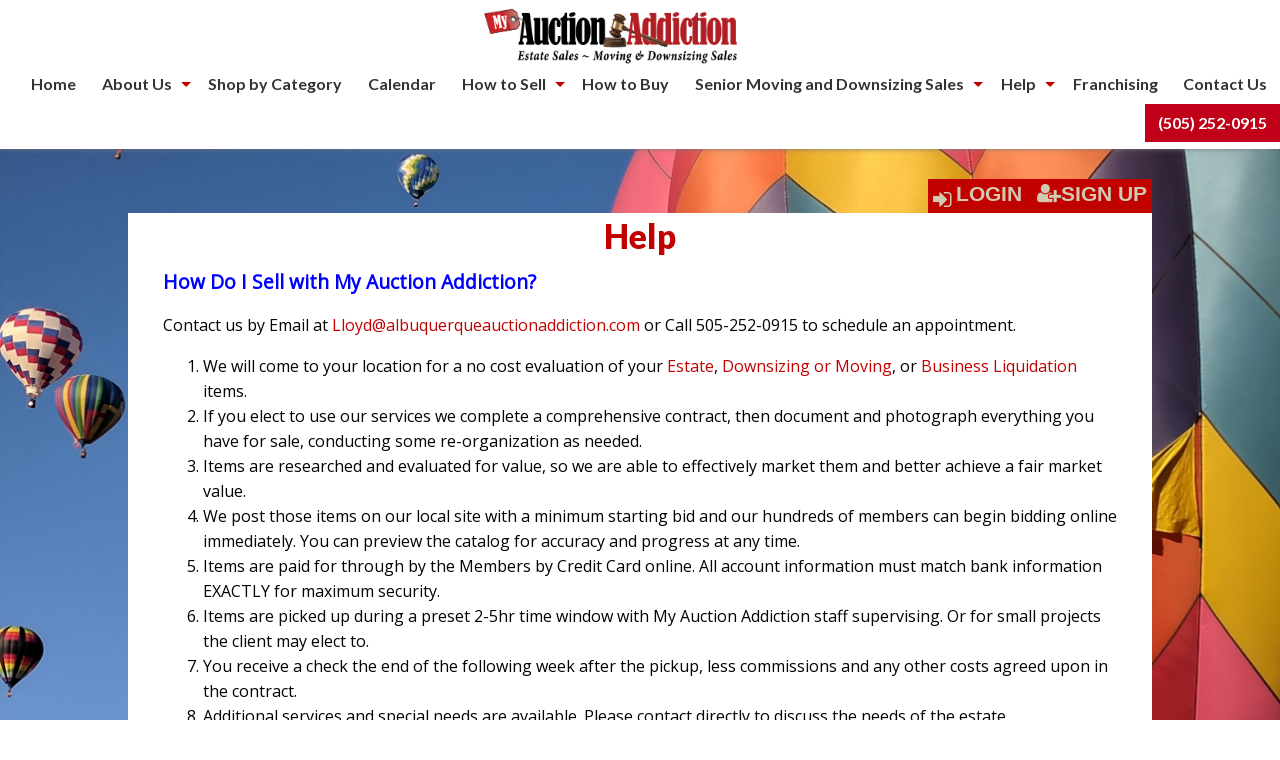

--- FILE ---
content_type: text/html; charset=UTF-8
request_url: https://www.albuquerqueauctionaddiction.com/newhome/load_angular_template/staticpages?v=405.1
body_size: 492
content:
<alert ng-if="alert.msg" type="alert.type" close="closeAlert()" class="sticky"><span><compile-content content="alert.msg"></compile-content></span></alert>
<div class="row" ng-if="can_access">
  <div id="frm-static-controls"class="column small-12">
    <button class="button float-right" type="submit" id="edit_page" value="" ng-hide="enableEditing" ng-click="editpage()">Edit Page</button>
    <button class="button float-right" type="submit" id="cancel" value="" ng-show="enableEditing" ng-click="canceledit()">Cancel</button>
    <button class="button float-right" type="submit" id="save_page" value="" ng-show="enableEditing" ng-click="savepage()">Save Page</button><br/><br/>
  </div> 
  <div id="frm-staticpage" class="column small-12">
    <div id="editable" ng-show="enableEditing">
      <input type="text" id="page_title" name="staticpage[title]" ng-model="staticPage.editTitle" />
      <input name="image" type="file" id="upload" class="hidden" onchange="" hidden>
      <div id="editpagecontent" ui-tinymce="tinymceOptions" ng-model="staticPage.editContent"></div>
    </div>
  </div>
</div>
<div class="row staticpageinfo" ng-if="staticPage" ng-hide="enableEditing">
  <div class="static column small-12">
    <h2 ng-bind-html="staticPage.title" ng-if="! staticPage.isfile"></h2>
    <div>
      <compile-content content="staticPage.content"></compile-content>
    </div>
    <!-- <div ng-bind-html="staticPage.content"></div> -->
  </div>
</div>

